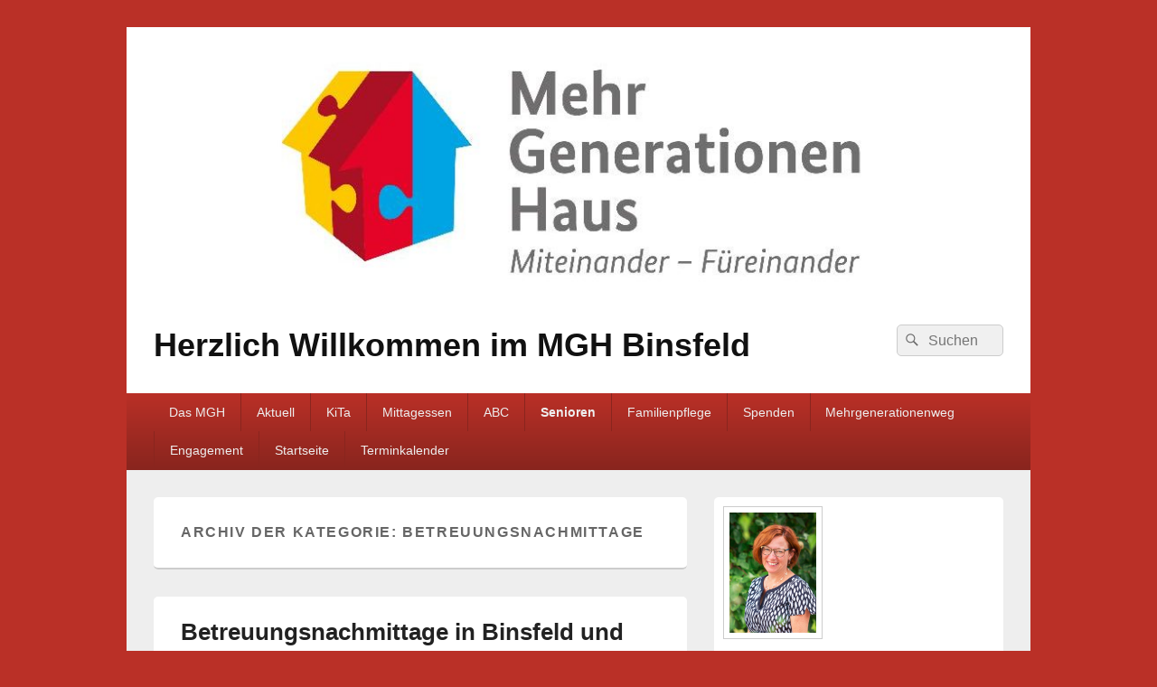

--- FILE ---
content_type: text/html; charset=UTF-8
request_url: http://www.mgh.binsfeld-ufr.de/category/senioren/betreuungsnachmittage/
body_size: 15673
content:
<!DOCTYPE html>
<!--[if IE 6]>
<html id="ie6" lang="de">
<![endif]-->
<!--[if IE 7]>
<html id="ie7" lang="de">
<![endif]-->
<!--[if IE 8]>
<html id="ie8" lang="de">
<![endif]-->
<!--[if !(IE 6) | !(IE 7) | !(IE 8)  ]><!-->
<html lang="de">
<!--<![endif]-->
<head>
<meta charset="UTF-8" />
<meta name="viewport" content="width=device-width, initial-scale=1">
<link rel="profile" href="http://gmpg.org/xfn/11" />
<link rel="pingback" href="http://www.mgh.binsfeld-ufr.de/xmlrpc.php" />
<title>Betreuungsnachmittage &#8211; Herzlich Willkommen im MGH Binsfeld</title>
<meta name='robots' content='max-image-preview:large' />
	<style>img:is([sizes="auto" i], [sizes^="auto," i]) { contain-intrinsic-size: 3000px 1500px }</style>
	<link rel='dns-prefetch' href='//www.mgh.binsfeld-ufr.de' />
<link rel="alternate" type="application/rss+xml" title="Herzlich Willkommen im MGH Binsfeld &raquo; Feed" href="http://www.mgh.binsfeld-ufr.de/feed/" />
<link rel="alternate" type="application/rss+xml" title="Herzlich Willkommen im MGH Binsfeld &raquo; Kommentar-Feed" href="http://www.mgh.binsfeld-ufr.de/comments/feed/" />
<link rel="alternate" type="application/rss+xml" title="Herzlich Willkommen im MGH Binsfeld &raquo; Betreuungsnachmittage Kategorie-Feed" href="http://www.mgh.binsfeld-ufr.de/category/senioren/betreuungsnachmittage/feed/" />
<script type="text/javascript">
/* <![CDATA[ */
window._wpemojiSettings = {"baseUrl":"https:\/\/s.w.org\/images\/core\/emoji\/16.0.1\/72x72\/","ext":".png","svgUrl":"https:\/\/s.w.org\/images\/core\/emoji\/16.0.1\/svg\/","svgExt":".svg","source":{"concatemoji":"http:\/\/www.mgh.binsfeld-ufr.de\/wp-includes\/js\/wp-emoji-release.min.js?ver=6.8.3"}};
/*! This file is auto-generated */
!function(s,n){var o,i,e;function c(e){try{var t={supportTests:e,timestamp:(new Date).valueOf()};sessionStorage.setItem(o,JSON.stringify(t))}catch(e){}}function p(e,t,n){e.clearRect(0,0,e.canvas.width,e.canvas.height),e.fillText(t,0,0);var t=new Uint32Array(e.getImageData(0,0,e.canvas.width,e.canvas.height).data),a=(e.clearRect(0,0,e.canvas.width,e.canvas.height),e.fillText(n,0,0),new Uint32Array(e.getImageData(0,0,e.canvas.width,e.canvas.height).data));return t.every(function(e,t){return e===a[t]})}function u(e,t){e.clearRect(0,0,e.canvas.width,e.canvas.height),e.fillText(t,0,0);for(var n=e.getImageData(16,16,1,1),a=0;a<n.data.length;a++)if(0!==n.data[a])return!1;return!0}function f(e,t,n,a){switch(t){case"flag":return n(e,"\ud83c\udff3\ufe0f\u200d\u26a7\ufe0f","\ud83c\udff3\ufe0f\u200b\u26a7\ufe0f")?!1:!n(e,"\ud83c\udde8\ud83c\uddf6","\ud83c\udde8\u200b\ud83c\uddf6")&&!n(e,"\ud83c\udff4\udb40\udc67\udb40\udc62\udb40\udc65\udb40\udc6e\udb40\udc67\udb40\udc7f","\ud83c\udff4\u200b\udb40\udc67\u200b\udb40\udc62\u200b\udb40\udc65\u200b\udb40\udc6e\u200b\udb40\udc67\u200b\udb40\udc7f");case"emoji":return!a(e,"\ud83e\udedf")}return!1}function g(e,t,n,a){var r="undefined"!=typeof WorkerGlobalScope&&self instanceof WorkerGlobalScope?new OffscreenCanvas(300,150):s.createElement("canvas"),o=r.getContext("2d",{willReadFrequently:!0}),i=(o.textBaseline="top",o.font="600 32px Arial",{});return e.forEach(function(e){i[e]=t(o,e,n,a)}),i}function t(e){var t=s.createElement("script");t.src=e,t.defer=!0,s.head.appendChild(t)}"undefined"!=typeof Promise&&(o="wpEmojiSettingsSupports",i=["flag","emoji"],n.supports={everything:!0,everythingExceptFlag:!0},e=new Promise(function(e){s.addEventListener("DOMContentLoaded",e,{once:!0})}),new Promise(function(t){var n=function(){try{var e=JSON.parse(sessionStorage.getItem(o));if("object"==typeof e&&"number"==typeof e.timestamp&&(new Date).valueOf()<e.timestamp+604800&&"object"==typeof e.supportTests)return e.supportTests}catch(e){}return null}();if(!n){if("undefined"!=typeof Worker&&"undefined"!=typeof OffscreenCanvas&&"undefined"!=typeof URL&&URL.createObjectURL&&"undefined"!=typeof Blob)try{var e="postMessage("+g.toString()+"("+[JSON.stringify(i),f.toString(),p.toString(),u.toString()].join(",")+"));",a=new Blob([e],{type:"text/javascript"}),r=new Worker(URL.createObjectURL(a),{name:"wpTestEmojiSupports"});return void(r.onmessage=function(e){c(n=e.data),r.terminate(),t(n)})}catch(e){}c(n=g(i,f,p,u))}t(n)}).then(function(e){for(var t in e)n.supports[t]=e[t],n.supports.everything=n.supports.everything&&n.supports[t],"flag"!==t&&(n.supports.everythingExceptFlag=n.supports.everythingExceptFlag&&n.supports[t]);n.supports.everythingExceptFlag=n.supports.everythingExceptFlag&&!n.supports.flag,n.DOMReady=!1,n.readyCallback=function(){n.DOMReady=!0}}).then(function(){return e}).then(function(){var e;n.supports.everything||(n.readyCallback(),(e=n.source||{}).concatemoji?t(e.concatemoji):e.wpemoji&&e.twemoji&&(t(e.twemoji),t(e.wpemoji)))}))}((window,document),window._wpemojiSettings);
/* ]]> */
</script>
<style id='wp-emoji-styles-inline-css' type='text/css'>

	img.wp-smiley, img.emoji {
		display: inline !important;
		border: none !important;
		box-shadow: none !important;
		height: 1em !important;
		width: 1em !important;
		margin: 0 0.07em !important;
		vertical-align: -0.1em !important;
		background: none !important;
		padding: 0 !important;
	}
</style>
<link rel='stylesheet' id='wp-block-library-css' href='http://www.mgh.binsfeld-ufr.de/wp-includes/css/dist/block-library/style.min.css?ver=6.8.3' type='text/css' media='all' />
<style id='wp-block-library-theme-inline-css' type='text/css'>
.wp-block-audio :where(figcaption){color:#555;font-size:13px;text-align:center}.is-dark-theme .wp-block-audio :where(figcaption){color:#ffffffa6}.wp-block-audio{margin:0 0 1em}.wp-block-code{border:1px solid #ccc;border-radius:4px;font-family:Menlo,Consolas,monaco,monospace;padding:.8em 1em}.wp-block-embed :where(figcaption){color:#555;font-size:13px;text-align:center}.is-dark-theme .wp-block-embed :where(figcaption){color:#ffffffa6}.wp-block-embed{margin:0 0 1em}.blocks-gallery-caption{color:#555;font-size:13px;text-align:center}.is-dark-theme .blocks-gallery-caption{color:#ffffffa6}:root :where(.wp-block-image figcaption){color:#555;font-size:13px;text-align:center}.is-dark-theme :root :where(.wp-block-image figcaption){color:#ffffffa6}.wp-block-image{margin:0 0 1em}.wp-block-pullquote{border-bottom:4px solid;border-top:4px solid;color:currentColor;margin-bottom:1.75em}.wp-block-pullquote cite,.wp-block-pullquote footer,.wp-block-pullquote__citation{color:currentColor;font-size:.8125em;font-style:normal;text-transform:uppercase}.wp-block-quote{border-left:.25em solid;margin:0 0 1.75em;padding-left:1em}.wp-block-quote cite,.wp-block-quote footer{color:currentColor;font-size:.8125em;font-style:normal;position:relative}.wp-block-quote:where(.has-text-align-right){border-left:none;border-right:.25em solid;padding-left:0;padding-right:1em}.wp-block-quote:where(.has-text-align-center){border:none;padding-left:0}.wp-block-quote.is-large,.wp-block-quote.is-style-large,.wp-block-quote:where(.is-style-plain){border:none}.wp-block-search .wp-block-search__label{font-weight:700}.wp-block-search__button{border:1px solid #ccc;padding:.375em .625em}:where(.wp-block-group.has-background){padding:1.25em 2.375em}.wp-block-separator.has-css-opacity{opacity:.4}.wp-block-separator{border:none;border-bottom:2px solid;margin-left:auto;margin-right:auto}.wp-block-separator.has-alpha-channel-opacity{opacity:1}.wp-block-separator:not(.is-style-wide):not(.is-style-dots){width:100px}.wp-block-separator.has-background:not(.is-style-dots){border-bottom:none;height:1px}.wp-block-separator.has-background:not(.is-style-wide):not(.is-style-dots){height:2px}.wp-block-table{margin:0 0 1em}.wp-block-table td,.wp-block-table th{word-break:normal}.wp-block-table :where(figcaption){color:#555;font-size:13px;text-align:center}.is-dark-theme .wp-block-table :where(figcaption){color:#ffffffa6}.wp-block-video :where(figcaption){color:#555;font-size:13px;text-align:center}.is-dark-theme .wp-block-video :where(figcaption){color:#ffffffa6}.wp-block-video{margin:0 0 1em}:root :where(.wp-block-template-part.has-background){margin-bottom:0;margin-top:0;padding:1.25em 2.375em}
</style>
<style id='classic-theme-styles-inline-css' type='text/css'>
/*! This file is auto-generated */
.wp-block-button__link{color:#fff;background-color:#32373c;border-radius:9999px;box-shadow:none;text-decoration:none;padding:calc(.667em + 2px) calc(1.333em + 2px);font-size:1.125em}.wp-block-file__button{background:#32373c;color:#fff;text-decoration:none}
</style>
<style id='global-styles-inline-css' type='text/css'>
:root{--wp--preset--aspect-ratio--square: 1;--wp--preset--aspect-ratio--4-3: 4/3;--wp--preset--aspect-ratio--3-4: 3/4;--wp--preset--aspect-ratio--3-2: 3/2;--wp--preset--aspect-ratio--2-3: 2/3;--wp--preset--aspect-ratio--16-9: 16/9;--wp--preset--aspect-ratio--9-16: 9/16;--wp--preset--color--black: #000000;--wp--preset--color--cyan-bluish-gray: #abb8c3;--wp--preset--color--white: #ffffff;--wp--preset--color--pale-pink: #f78da7;--wp--preset--color--vivid-red: #cf2e2e;--wp--preset--color--luminous-vivid-orange: #ff6900;--wp--preset--color--luminous-vivid-amber: #fcb900;--wp--preset--color--light-green-cyan: #7bdcb5;--wp--preset--color--vivid-green-cyan: #00d084;--wp--preset--color--pale-cyan-blue: #8ed1fc;--wp--preset--color--vivid-cyan-blue: #0693e3;--wp--preset--color--vivid-purple: #9b51e0;--wp--preset--color--dark-gray: #373737;--wp--preset--color--medium-gray: #cccccc;--wp--preset--color--light-gray: #eeeeee;--wp--preset--color--blue: #1982d1;--wp--preset--gradient--vivid-cyan-blue-to-vivid-purple: linear-gradient(135deg,rgba(6,147,227,1) 0%,rgb(155,81,224) 100%);--wp--preset--gradient--light-green-cyan-to-vivid-green-cyan: linear-gradient(135deg,rgb(122,220,180) 0%,rgb(0,208,130) 100%);--wp--preset--gradient--luminous-vivid-amber-to-luminous-vivid-orange: linear-gradient(135deg,rgba(252,185,0,1) 0%,rgba(255,105,0,1) 100%);--wp--preset--gradient--luminous-vivid-orange-to-vivid-red: linear-gradient(135deg,rgba(255,105,0,1) 0%,rgb(207,46,46) 100%);--wp--preset--gradient--very-light-gray-to-cyan-bluish-gray: linear-gradient(135deg,rgb(238,238,238) 0%,rgb(169,184,195) 100%);--wp--preset--gradient--cool-to-warm-spectrum: linear-gradient(135deg,rgb(74,234,220) 0%,rgb(151,120,209) 20%,rgb(207,42,186) 40%,rgb(238,44,130) 60%,rgb(251,105,98) 80%,rgb(254,248,76) 100%);--wp--preset--gradient--blush-light-purple: linear-gradient(135deg,rgb(255,206,236) 0%,rgb(152,150,240) 100%);--wp--preset--gradient--blush-bordeaux: linear-gradient(135deg,rgb(254,205,165) 0%,rgb(254,45,45) 50%,rgb(107,0,62) 100%);--wp--preset--gradient--luminous-dusk: linear-gradient(135deg,rgb(255,203,112) 0%,rgb(199,81,192) 50%,rgb(65,88,208) 100%);--wp--preset--gradient--pale-ocean: linear-gradient(135deg,rgb(255,245,203) 0%,rgb(182,227,212) 50%,rgb(51,167,181) 100%);--wp--preset--gradient--electric-grass: linear-gradient(135deg,rgb(202,248,128) 0%,rgb(113,206,126) 100%);--wp--preset--gradient--midnight: linear-gradient(135deg,rgb(2,3,129) 0%,rgb(40,116,252) 100%);--wp--preset--font-size--small: 14px;--wp--preset--font-size--medium: 20px;--wp--preset--font-size--large: 24px;--wp--preset--font-size--x-large: 42px;--wp--preset--font-size--normal: 16px;--wp--preset--font-size--huge: 26px;--wp--preset--spacing--20: 0.44rem;--wp--preset--spacing--30: 0.67rem;--wp--preset--spacing--40: 1rem;--wp--preset--spacing--50: 1.5rem;--wp--preset--spacing--60: 2.25rem;--wp--preset--spacing--70: 3.38rem;--wp--preset--spacing--80: 5.06rem;--wp--preset--shadow--natural: 6px 6px 9px rgba(0, 0, 0, 0.2);--wp--preset--shadow--deep: 12px 12px 50px rgba(0, 0, 0, 0.4);--wp--preset--shadow--sharp: 6px 6px 0px rgba(0, 0, 0, 0.2);--wp--preset--shadow--outlined: 6px 6px 0px -3px rgba(255, 255, 255, 1), 6px 6px rgba(0, 0, 0, 1);--wp--preset--shadow--crisp: 6px 6px 0px rgba(0, 0, 0, 1);}:where(.is-layout-flex){gap: 0.5em;}:where(.is-layout-grid){gap: 0.5em;}body .is-layout-flex{display: flex;}.is-layout-flex{flex-wrap: wrap;align-items: center;}.is-layout-flex > :is(*, div){margin: 0;}body .is-layout-grid{display: grid;}.is-layout-grid > :is(*, div){margin: 0;}:where(.wp-block-columns.is-layout-flex){gap: 2em;}:where(.wp-block-columns.is-layout-grid){gap: 2em;}:where(.wp-block-post-template.is-layout-flex){gap: 1.25em;}:where(.wp-block-post-template.is-layout-grid){gap: 1.25em;}.has-black-color{color: var(--wp--preset--color--black) !important;}.has-cyan-bluish-gray-color{color: var(--wp--preset--color--cyan-bluish-gray) !important;}.has-white-color{color: var(--wp--preset--color--white) !important;}.has-pale-pink-color{color: var(--wp--preset--color--pale-pink) !important;}.has-vivid-red-color{color: var(--wp--preset--color--vivid-red) !important;}.has-luminous-vivid-orange-color{color: var(--wp--preset--color--luminous-vivid-orange) !important;}.has-luminous-vivid-amber-color{color: var(--wp--preset--color--luminous-vivid-amber) !important;}.has-light-green-cyan-color{color: var(--wp--preset--color--light-green-cyan) !important;}.has-vivid-green-cyan-color{color: var(--wp--preset--color--vivid-green-cyan) !important;}.has-pale-cyan-blue-color{color: var(--wp--preset--color--pale-cyan-blue) !important;}.has-vivid-cyan-blue-color{color: var(--wp--preset--color--vivid-cyan-blue) !important;}.has-vivid-purple-color{color: var(--wp--preset--color--vivid-purple) !important;}.has-black-background-color{background-color: var(--wp--preset--color--black) !important;}.has-cyan-bluish-gray-background-color{background-color: var(--wp--preset--color--cyan-bluish-gray) !important;}.has-white-background-color{background-color: var(--wp--preset--color--white) !important;}.has-pale-pink-background-color{background-color: var(--wp--preset--color--pale-pink) !important;}.has-vivid-red-background-color{background-color: var(--wp--preset--color--vivid-red) !important;}.has-luminous-vivid-orange-background-color{background-color: var(--wp--preset--color--luminous-vivid-orange) !important;}.has-luminous-vivid-amber-background-color{background-color: var(--wp--preset--color--luminous-vivid-amber) !important;}.has-light-green-cyan-background-color{background-color: var(--wp--preset--color--light-green-cyan) !important;}.has-vivid-green-cyan-background-color{background-color: var(--wp--preset--color--vivid-green-cyan) !important;}.has-pale-cyan-blue-background-color{background-color: var(--wp--preset--color--pale-cyan-blue) !important;}.has-vivid-cyan-blue-background-color{background-color: var(--wp--preset--color--vivid-cyan-blue) !important;}.has-vivid-purple-background-color{background-color: var(--wp--preset--color--vivid-purple) !important;}.has-black-border-color{border-color: var(--wp--preset--color--black) !important;}.has-cyan-bluish-gray-border-color{border-color: var(--wp--preset--color--cyan-bluish-gray) !important;}.has-white-border-color{border-color: var(--wp--preset--color--white) !important;}.has-pale-pink-border-color{border-color: var(--wp--preset--color--pale-pink) !important;}.has-vivid-red-border-color{border-color: var(--wp--preset--color--vivid-red) !important;}.has-luminous-vivid-orange-border-color{border-color: var(--wp--preset--color--luminous-vivid-orange) !important;}.has-luminous-vivid-amber-border-color{border-color: var(--wp--preset--color--luminous-vivid-amber) !important;}.has-light-green-cyan-border-color{border-color: var(--wp--preset--color--light-green-cyan) !important;}.has-vivid-green-cyan-border-color{border-color: var(--wp--preset--color--vivid-green-cyan) !important;}.has-pale-cyan-blue-border-color{border-color: var(--wp--preset--color--pale-cyan-blue) !important;}.has-vivid-cyan-blue-border-color{border-color: var(--wp--preset--color--vivid-cyan-blue) !important;}.has-vivid-purple-border-color{border-color: var(--wp--preset--color--vivid-purple) !important;}.has-vivid-cyan-blue-to-vivid-purple-gradient-background{background: var(--wp--preset--gradient--vivid-cyan-blue-to-vivid-purple) !important;}.has-light-green-cyan-to-vivid-green-cyan-gradient-background{background: var(--wp--preset--gradient--light-green-cyan-to-vivid-green-cyan) !important;}.has-luminous-vivid-amber-to-luminous-vivid-orange-gradient-background{background: var(--wp--preset--gradient--luminous-vivid-amber-to-luminous-vivid-orange) !important;}.has-luminous-vivid-orange-to-vivid-red-gradient-background{background: var(--wp--preset--gradient--luminous-vivid-orange-to-vivid-red) !important;}.has-very-light-gray-to-cyan-bluish-gray-gradient-background{background: var(--wp--preset--gradient--very-light-gray-to-cyan-bluish-gray) !important;}.has-cool-to-warm-spectrum-gradient-background{background: var(--wp--preset--gradient--cool-to-warm-spectrum) !important;}.has-blush-light-purple-gradient-background{background: var(--wp--preset--gradient--blush-light-purple) !important;}.has-blush-bordeaux-gradient-background{background: var(--wp--preset--gradient--blush-bordeaux) !important;}.has-luminous-dusk-gradient-background{background: var(--wp--preset--gradient--luminous-dusk) !important;}.has-pale-ocean-gradient-background{background: var(--wp--preset--gradient--pale-ocean) !important;}.has-electric-grass-gradient-background{background: var(--wp--preset--gradient--electric-grass) !important;}.has-midnight-gradient-background{background: var(--wp--preset--gradient--midnight) !important;}.has-small-font-size{font-size: var(--wp--preset--font-size--small) !important;}.has-medium-font-size{font-size: var(--wp--preset--font-size--medium) !important;}.has-large-font-size{font-size: var(--wp--preset--font-size--large) !important;}.has-x-large-font-size{font-size: var(--wp--preset--font-size--x-large) !important;}
:where(.wp-block-post-template.is-layout-flex){gap: 1.25em;}:where(.wp-block-post-template.is-layout-grid){gap: 1.25em;}
:where(.wp-block-columns.is-layout-flex){gap: 2em;}:where(.wp-block-columns.is-layout-grid){gap: 2em;}
:root :where(.wp-block-pullquote){font-size: 1.5em;line-height: 1.6;}
</style>
<link rel='stylesheet' id='genericons-css' href='http://www.mgh.binsfeld-ufr.de/wp-content/themes/catch-box/genericons/genericons.css?ver=3.4.1' type='text/css' media='all' />
<link rel='stylesheet' id='catchbox-style-css' href='http://www.mgh.binsfeld-ufr.de/wp-content/themes/catch-box/style.css?ver=20241025-01330' type='text/css' media='all' />
<link rel='stylesheet' id='catchbox-block-style-css' href='http://www.mgh.binsfeld-ufr.de/wp-content/themes/catch-box/css/blocks.css?ver=1.0' type='text/css' media='all' />
<link rel='stylesheet' id='red-css' href='http://www.mgh.binsfeld-ufr.de/wp-content/themes/catch-box/colors/red.css' type='text/css' media='all' />
<script type="text/javascript" src="http://www.mgh.binsfeld-ufr.de/wp-includes/js/jquery/jquery.min.js?ver=3.7.1" id="jquery-core-js"></script>
<script type="text/javascript" src="http://www.mgh.binsfeld-ufr.de/wp-includes/js/jquery/jquery-migrate.min.js?ver=3.4.1" id="jquery-migrate-js"></script>
<script type="text/javascript" id="black-studio-touch-dropdown-menu-js-extra">
/* <![CDATA[ */
var black_studio_touch_dropdown_menu_params = {"selector":"li:has(ul) > a","selector_leaf":"li li li:not(:has(ul)) > a","force_ios5":""};
/* ]]> */
</script>
<script type="text/javascript" src="http://www.mgh.binsfeld-ufr.de/wp-content/plugins/black-studio-touch-dropdown-menu/js/black-studio-touch-dropdown-menu.min.js?ver=1.0.2" id="black-studio-touch-dropdown-menu-js"></script>
<script type="text/javascript" id="catchbox-menu-js-extra">
/* <![CDATA[ */
var screenReaderText = {"expand":"Untermen\u00fc anzeigen","collapse":"Untermen\u00fc verbergen"};
/* ]]> */
</script>
<script type="text/javascript" src="http://www.mgh.binsfeld-ufr.de/wp-content/themes/catch-box/js/menu.min.js?ver=2.1.1.1" id="catchbox-menu-js"></script>
<script type="text/javascript" src="http://www.mgh.binsfeld-ufr.de/wp-content/themes/catch-box/js/html5.min.js?ver=3.7.3" id="catchbox-html5-js"></script>
<script type="text/javascript" src="http://www.mgh.binsfeld-ufr.de/wp-content/plugins/interaktive_karte_1668699139_33939/interaktive_karte/karte.js?ver=6.8.3" id="iakjs-js"></script>
<link rel="https://api.w.org/" href="http://www.mgh.binsfeld-ufr.de/wp-json/" /><link rel="alternate" title="JSON" type="application/json" href="http://www.mgh.binsfeld-ufr.de/wp-json/wp/v2/categories/134" /><link rel="EditURI" type="application/rsd+xml" title="RSD" href="http://www.mgh.binsfeld-ufr.de/xmlrpc.php?rsd" />
<meta name="generator" content="WordPress 6.8.3" />
<script src="https://cloud.ccm19.de/app.js?apiKey=235fbd1932d78a069f0c5e6da95567ef641240f0cd892f92&domain=6722047d94c5cb1b6b05a262" referrerpolicy="origin"></script><script type="text/javascript">//<![CDATA[
  function external_links_in_new_windows_loop() {
    if (!document.links) {
      document.links = document.getElementsByTagName('a');
    }
    var change_link = false;
    var force = '';
    var ignore = '';

    for (var t=0; t<document.links.length; t++) {
      var all_links = document.links[t];
      change_link = false;
      
      if(document.links[t].hasAttribute('onClick') == false) {
        // forced if the address starts with http (or also https), but does not link to the current domain
        if(all_links.href.search(/^http/) != -1 && all_links.href.search('www.mgh.binsfeld-ufr.de') == -1 && all_links.href.search(/^#/) == -1) {
          // console.log('Changed ' + all_links.href);
          change_link = true;
        }
          
        if(force != '' && all_links.href.search(force) != -1) {
          // forced
          // console.log('force ' + all_links.href);
          change_link = true;
        }
        
        if(ignore != '' && all_links.href.search(ignore) != -1) {
          // console.log('ignore ' + all_links.href);
          // ignored
          change_link = false;
        }

        if(change_link == true) {
          // console.log('Changed ' + all_links.href);
          document.links[t].setAttribute('onClick', 'javascript:window.open(\'' + all_links.href.replace(/'/g, '') + '\', \'_blank\', \'noopener\'); return false;');
          document.links[t].removeAttribute('target');
        }
      }
    }
  }
  
  // Load
  function external_links_in_new_windows_load(func)
  {  
    var oldonload = window.onload;
    if (typeof window.onload != 'function'){
      window.onload = func;
    } else {
      window.onload = function(){
        oldonload();
        func();
      }
    }
  }

  external_links_in_new_windows_load(external_links_in_new_windows_loop);
  //]]></script>

<meta name="generator" content="Elementor 3.33.0; features: additional_custom_breakpoints; settings: css_print_method-external, google_font-enabled, font_display-auto">
			<style>
				.e-con.e-parent:nth-of-type(n+4):not(.e-lazyloaded):not(.e-no-lazyload),
				.e-con.e-parent:nth-of-type(n+4):not(.e-lazyloaded):not(.e-no-lazyload) * {
					background-image: none !important;
				}
				@media screen and (max-height: 1024px) {
					.e-con.e-parent:nth-of-type(n+3):not(.e-lazyloaded):not(.e-no-lazyload),
					.e-con.e-parent:nth-of-type(n+3):not(.e-lazyloaded):not(.e-no-lazyload) * {
						background-image: none !important;
					}
				}
				@media screen and (max-height: 640px) {
					.e-con.e-parent:nth-of-type(n+2):not(.e-lazyloaded):not(.e-no-lazyload),
					.e-con.e-parent:nth-of-type(n+2):not(.e-lazyloaded):not(.e-no-lazyload) * {
						background-image: none !important;
					}
				}
			</style>
					<style type="text/css" id="wp-custom-css">
			.entry-meta {
  display:none !important;
}		</style>
		</head>

<body class="archive category category-betreuungsnachmittage category-134 wp-embed-responsive wp-theme-catch-box right-sidebar one-menu header-image-top elementor-default elementor-kit-6862">



<div id="page" class="hfeed site">

	<a href="#main" class="skip-link screen-reader-text">Zum Inhalt springen</a>
	<header id="branding" role="banner">

    	    	<div id="site-header-image">
        	<a href="http://www.mgh.binsfeld-ufr.de/" title="Herzlich Willkommen im MGH Binsfeld" rel="home">
                <img fetchpriority="high" src="http://www.mgh.binsfeld-ufr.de/wp-content/uploads/2021/06/cropped-MGH_Logo_2020_RGB_schutzzone.jpg" width="1024" height="306" alt="Herzlich Willkommen im MGH Binsfeld" />
            </a><!-- #site-logo -->
      	</div><!-- #site-header-image -->

	
    	<div id="header-content" class="clearfix">

			<div class="logo-wrap clearfix">	<div id="hgroup" class="site-details">
					<p id="site-title"><a href="http://www.mgh.binsfeld-ufr.de/" rel="home">Herzlich Willkommen im MGH Binsfeld</a></p>
			
   	</div><!-- #hgroup -->
</div><!-- .logo-wrap -->	<form role="search" method="get" class="searchform" action="http://www.mgh.binsfeld-ufr.de/">
		<label>
			<span class="screen-reader-text">Suche nach:</span>
			<input type="search" class="search-field" placeholder="Suchen" value="" name="s" title="Suche nach:" />
		</label>
		<button type="submit" class="search-submit"><span class="screen-reader-text">Suchen</span></button>
	</form>

		</div><!-- #header-content -->

    	    <div class="menu-access-wrap mobile-header-menu clearfix">
        <div id="mobile-header-left-menu" class="mobile-menu-anchor primary-menu">
            <a href="#mobile-header-left-nav" id="menu-toggle-primary" class="genericon genericon-menu">
                <span class="mobile-menu-text">Menü</span>
            </a>
        </div><!-- #mobile-header-left-menu -->
            
        
        <div id="site-header-menu-primary" class="site-header-menu">
            <nav id="access" class="main-navigation menu-focus" role="navigation" aria-label="Primäres Menü">
            
                <h3 class="screen-reader-text">Primäres Menü</h3>
                <div class="menu-header-container"><ul class="menu"><li id="menu-item-6061" class="menu-item menu-item-type-post_type menu-item-object-page menu-item-has-children menu-item-6061"><a href="http://www.mgh.binsfeld-ufr.de/das-mgh/">Das MGH</a>
<ul class="sub-menu">
	<li id="menu-item-6062" class="menu-item menu-item-type-taxonomy menu-item-object-category menu-item-6062"><a href="http://www.mgh.binsfeld-ufr.de/category/unsere-werte/">Unsere Werte</a></li>
	<li id="menu-item-6063" class="menu-item menu-item-type-post_type menu-item-object-page menu-item-6063"><a href="http://www.mgh.binsfeld-ufr.de/tragerverein/">Trägerverein</a></li>
	<li id="menu-item-6064" class="menu-item menu-item-type-custom menu-item-object-custom menu-item-6064"><a target="_blank" href="http://www.mgh.binsfeld-ufr.de/wp-content/uploads/2013/09/SEPA_Lastschrift-Mitgliedschaft-Johannesverein-1.pdf">Mitgliedsantrag</a></li>
	<li id="menu-item-6065" class="menu-item menu-item-type-post_type menu-item-object-page menu-item-6065"><a href="http://www.mgh.binsfeld-ufr.de/?page_id=741">Satzung</a></li>
	<li id="menu-item-6066" class="menu-item menu-item-type-custom menu-item-object-custom menu-item-6066"><a target="_blank" href="http://www.mgh.binsfeld-ufr.de/wp-content/uploads/2013/05/Vereinschronik-des-Johannisverein-Binsfeld.pdf">Chronik</a></li>
	<li id="menu-item-6067" class="menu-item menu-item-type-post_type menu-item-object-page menu-item-6067"><a href="http://www.mgh.binsfeld-ufr.de/netzwerk/">Netzwerk und Team</a></li>
	<li id="menu-item-6068" class="menu-item menu-item-type-post_type menu-item-object-page menu-item-6068"><a href="http://www.mgh.binsfeld-ufr.de/foerdermittelgeber/">Fördermittelgeber</a></li>
	<li id="menu-item-6069" class="menu-item menu-item-type-taxonomy menu-item-object-category menu-item-6069"><a href="http://www.mgh.binsfeld-ufr.de/category/mitarbeiter/">Ehrenamtliche Mitarbeiter</a></li>
	<li id="menu-item-6070" class="menu-item menu-item-type-post_type menu-item-object-page menu-item-6070"><a href="http://www.mgh.binsfeld-ufr.de/der-erfolg/">Der Erfolg</a></li>
	<li id="menu-item-6072" class="menu-item menu-item-type-post_type menu-item-object-page menu-item-6072"><a href="http://www.mgh.binsfeld-ufr.de/ihre-meinung/">Ihre Meinung</a></li>
	<li id="menu-item-6100" class="menu-item menu-item-type-taxonomy menu-item-object-category menu-item-6100"><a target="_blank" href="http://www.mgh.binsfeld-ufr.de/category/anfahrtsskizze/">Anfahrt</a></li>
</ul>
</li>
<li id="menu-item-6073" class="menu-item menu-item-type-taxonomy menu-item-object-category menu-item-has-children menu-item-6073"><a href="http://www.mgh.binsfeld-ufr.de/category/startseite/events/">Aktuell</a>
<ul class="sub-menu">
	<li id="menu-item-6323" class="menu-item menu-item-type-taxonomy menu-item-object-category menu-item-6323"><a href="http://www.mgh.binsfeld-ufr.de/category/hauspost/">Hauspost</a></li>
	<li id="menu-item-6324" class="menu-item menu-item-type-taxonomy menu-item-object-category menu-item-6324"><a href="http://www.mgh.binsfeld-ufr.de/category/mgh-aktuell-archiv-2/">Hauspost Archiv</a></li>
</ul>
</li>
<li id="menu-item-6074" class="menu-item menu-item-type-post_type menu-item-object-page menu-item-has-children menu-item-6074"><a href="http://www.mgh.binsfeld-ufr.de/kita/">KiTa</a>
<ul class="sub-menu">
	<li id="menu-item-6075" class="menu-item menu-item-type-post_type menu-item-object-page menu-item-6075"><a href="http://www.mgh.binsfeld-ufr.de/kita/das-kita-team/">Das KiTa Team</a></li>
	<li id="menu-item-6076" class="menu-item menu-item-type-taxonomy menu-item-object-category menu-item-6076"><a href="http://www.mgh.binsfeld-ufr.de/category/kita-aktuell/">KiTa aktuell</a></li>
	<li id="menu-item-6077" class="menu-item menu-item-type-post_type menu-item-object-page menu-item-has-children menu-item-6077"><a href="http://www.mgh.binsfeld-ufr.de/kita/das-sind-wir/">Das sind wir</a>
	<ul class="sub-menu">
		<li id="menu-item-6078" class="menu-item menu-item-type-post_type menu-item-object-page menu-item-6078"><a href="http://www.mgh.binsfeld-ufr.de/kita/das-sind-wir/kleinkinder/">Kleinkinder</a></li>
		<li id="menu-item-6079" class="menu-item menu-item-type-post_type menu-item-object-page menu-item-6079"><a href="http://www.mgh.binsfeld-ufr.de/kita/das-sind-wir/kindergartenkinder/">Kindergartenkinder</a></li>
		<li id="menu-item-6080" class="menu-item menu-item-type-post_type menu-item-object-page menu-item-6080"><a href="http://www.mgh.binsfeld-ufr.de/kita/das-sind-wir/schulkinder/">Schulkinder</a></li>
	</ul>
</li>
	<li id="menu-item-6081" class="menu-item menu-item-type-post_type menu-item-object-page menu-item-6081"><a href="http://www.mgh.binsfeld-ufr.de/kita/schwerpunkte-unserer-arbeit/">Schwerpunkte unserer Arbeit</a></li>
	<li id="menu-item-6082" class="menu-item menu-item-type-post_type menu-item-object-page menu-item-6082"><a href="http://www.mgh.binsfeld-ufr.de/kita/schwerpunkte-unserer-arbeit/gesunde-ernaehrung/">Gesunde Ernährung</a></li>
	<li id="menu-item-6083" class="menu-item menu-item-type-post_type menu-item-object-page menu-item-6083"><a href="http://www.mgh.binsfeld-ufr.de/kita/schwerpunkte-unserer-arbeit/waldgruppe/">Waldgruppe</a></li>
	<li id="menu-item-6084" class="menu-item menu-item-type-post_type menu-item-object-page menu-item-6084"><a href="http://www.mgh.binsfeld-ufr.de/kita/schwerpunkte-unserer-arbeit/musikalische-forderung/">Musikalische Förderung</a></li>
	<li id="menu-item-6085" class="menu-item menu-item-type-post_type menu-item-object-page menu-item-6085"><a href="http://www.mgh.binsfeld-ufr.de/kita/unsere-konzeption/">Unsere Konzeption</a></li>
	<li id="menu-item-6086" class="menu-item menu-item-type-post_type menu-item-object-page menu-item-6086"><a href="http://www.mgh.binsfeld-ufr.de/kita/kita-geschichte/">Die Geschichte</a></li>
</ul>
</li>
<li id="menu-item-6087" class="menu-item menu-item-type-post_type menu-item-object-page menu-item-has-children menu-item-6087"><a href="http://www.mgh.binsfeld-ufr.de/tageskueche/">Mittagessen</a>
<ul class="sub-menu">
	<li id="menu-item-6088" class="menu-item menu-item-type-taxonomy menu-item-object-category menu-item-6088"><a href="http://www.mgh.binsfeld-ufr.de/category/mgh-speiseplan/">MGH &#8211; Speiseplan</a></li>
	<li id="menu-item-6089" class="menu-item menu-item-type-post_type menu-item-object-page menu-item-6089"><a href="http://www.mgh.binsfeld-ufr.de/tageskueche/das-kuechenteam/">Das Küchenteam</a></li>
	<li id="menu-item-6090" class="menu-item menu-item-type-post_type menu-item-object-page menu-item-6090"><a href="http://www.mgh.binsfeld-ufr.de/tageskueche/unsere-partner/">Unsere Partner</a></li>
	<li id="menu-item-6091" class="menu-item menu-item-type-taxonomy menu-item-object-category menu-item-6091"><a href="http://www.mgh.binsfeld-ufr.de/category/bildergalerie-kueche/">Bildergalerie</a></li>
</ul>
</li>
<li id="menu-item-6471" class="menu-item menu-item-type-taxonomy menu-item-object-category menu-item-6471"><a href="http://www.mgh.binsfeld-ufr.de/category/abc/">ABC</a></li>
<li id="menu-item-6092" class="menu-item menu-item-type-taxonomy menu-item-object-category current-menu-ancestor current-menu-parent menu-item-has-children menu-item-6092"><a href="http://www.mgh.binsfeld-ufr.de/category/alltagsbegleiter/">Senioren</a>
<ul class="sub-menu">
	<li id="menu-item-6093" class="menu-item menu-item-type-taxonomy menu-item-object-category menu-item-6093"><a href="http://www.mgh.binsfeld-ufr.de/category/senioren/angebote/">Angebote</a></li>
	<li id="menu-item-6094" class="menu-item menu-item-type-taxonomy menu-item-object-category menu-item-6094"><a href="http://www.mgh.binsfeld-ufr.de/category/senioren/hilfe-im-haushalt-senioren/">Hilfe im Haushalt</a></li>
	<li id="menu-item-6095" class="menu-item menu-item-type-taxonomy menu-item-object-category current-menu-item menu-item-6095"><a href="http://www.mgh.binsfeld-ufr.de/category/senioren/betreuungsnachmittage/" aria-current="page">Betreuungsnachmittage</a></li>
</ul>
</li>
<li id="menu-item-6096" class="menu-item menu-item-type-post_type menu-item-object-page menu-item-6096"><a href="http://www.mgh.binsfeld-ufr.de/familienpflege/">Familienpflege</a></li>
<li id="menu-item-6099" class="menu-item menu-item-type-post_type menu-item-object-page menu-item-6099"><a href="http://www.mgh.binsfeld-ufr.de/spenden-2/">Spenden</a></li>
<li id="menu-item-7939" class="menu-item menu-item-type-custom menu-item-object-custom menu-item-7939"><a href="https://mehrgenerationenweg.binsfeld-ufr.de/">Mehrgenerationenweg</a></li>
<li id="menu-item-6269" class="menu-item menu-item-type-taxonomy menu-item-object-category menu-item-has-children menu-item-6269"><a href="http://www.mgh.binsfeld-ufr.de/category/engagement/">Engagement</a>
<ul class="sub-menu">
	<li id="menu-item-6271" class="menu-item menu-item-type-taxonomy menu-item-object-category menu-item-6271"><a href="http://www.mgh.binsfeld-ufr.de/category/bundesfreiwilligendienst/">Bundesfreiwilligendienst</a></li>
	<li id="menu-item-6270" class="menu-item menu-item-type-taxonomy menu-item-object-category menu-item-6270"><a href="http://www.mgh.binsfeld-ufr.de/category/ehrenamtliches-arbeiten/">Ehrenamtliches Arbeiten</a></li>
</ul>
</li>
<li id="menu-item-8779" class="menu-item menu-item-type-taxonomy menu-item-object-category menu-item-8779"><a href="http://www.mgh.binsfeld-ufr.de/category/startseite/">Startseite</a></li>
<li id="menu-item-8820" class="menu-item menu-item-type-post_type menu-item-object-page menu-item-8820"><a href="http://www.mgh.binsfeld-ufr.de/kalender/">Terminkalender</a></li>
</ul></div>            </nav><!-- #access -->
        </div><!-- .site-header-menu -->

            </div><!-- .menu-access-wrap -->
    
	</header><!-- #branding -->

	
	
	<div id="main" class="clearfix">

		
		<div id="primary" class="content-area">

			
			<div id="content" role="main">
				
			
				<header class="page-header">
					<h1 class="page-title">Archiv der Kategorie: <span>Betreuungsnachmittage</span></h1>

									</header>

								
					
	<article id="post-5371" class="post-5371 post type-post status-publish format-standard hentry category-betreuungsnachmittage">
		<header class="entry-header">
							<h2 class="entry-title"><a href="http://www.mgh.binsfeld-ufr.de/betreuungsnachmittage-in-retzstadt-und-binsfeld/" title="Permanentlink zu Betreuungsnachmittage in Binsfeld und Retzstadt" rel="bookmark">Betreuungsnachmittage in Binsfeld und Retzstadt</a></h2>
			
			                <div class="entry-meta">
                    <span class="sep">Veröffentlicht am </span><a href="http://www.mgh.binsfeld-ufr.de/betreuungsnachmittage-in-retzstadt-und-binsfeld/" title="13:32" rel="bookmark"><time class="entry-date updated" datetime="2017-11-16T13:32:50+01:00" pubdate>16. November 2017</time></a><span class="by-author"> <span class="sep"> von </span> <span class="author vcard"><a class="url fn n" href="http://www.mgh.binsfeld-ufr.de/author/mgh-team/" title="Alle Beiträge von Stefanie Heßdörfer anzeigen" rel="author">Stefanie Heßdörfer</a></span></span>                                    </div><!-- .entry-meta -->
					</header><!-- .entry-header -->

		             <div class="entry-summary">
                                <p>Liebe Interessierte, unsere Termine der Betreuungsoase in Binsfeld im Jahr 2024 sind: Regel: jeden 3. Freitag im Monat Uhrzeit: 10.30 Uhr &#8211; 12.00 Uhr Mehrgenerationenhaus Binsfeld- Offener Treff &#8211; barrierefrei Ansprechpartner Mehrgenerationenhaus Binsfeld: Leitung MGH Binsfeld: Stefanie Heßdörfer 09360/993454 / <a class="more-link" href="http://www.mgh.binsfeld-ufr.de/betreuungsnachmittage-in-retzstadt-und-binsfeld/"><span class="screen-reader-text">  Betreuungsnachmittage in Binsfeld und Retzstadt</span> weiterlesen<span class="meta-nav">&rarr;</span></a></p>
            </div><!-- .entry-summary -->
		
		<footer class="entry-meta">
												<span class="cat-links">
				<span class="entry-utility-prep entry-utility-prep-cat-links">Veröffentlicht unter</span> <a href="http://www.mgh.binsfeld-ufr.de/category/senioren/betreuungsnachmittage/" rel="category tag">Betreuungsnachmittage</a>			</span>
									
			
					</footer><!-- #entry-meta -->
	</article><!-- #post-5371 -->
				
					
	<article id="post-5169" class="post-5169 post type-post status-publish format-standard hentry category-hilfe-im-haushalt-senioren category-betreuungsnachmittage">
		<header class="entry-header">
							<h2 class="entry-title"><a href="http://www.mgh.binsfeld-ufr.de/hier-erhalten-sie-weitere-informationen-wann-sie-diese-leistungen-ueber-die-pflegekasse-in-anspruch-nehmen-koennen/" title="Permanentlink zu Hier erhalten sie weitere Informationen, wann sie diese Leistungen über die Pflegekasse in Anspruch nehmen können:" rel="bookmark">Hier erhalten sie weitere Informationen, wann sie diese Leistungen über die Pflegekasse in Anspruch nehmen können:</a></h2>
			
			                <div class="entry-meta">
                    <span class="sep">Veröffentlicht am </span><a href="http://www.mgh.binsfeld-ufr.de/hier-erhalten-sie-weitere-informationen-wann-sie-diese-leistungen-ueber-die-pflegekasse-in-anspruch-nehmen-koennen/" title="21:53" rel="bookmark"><time class="entry-date updated" datetime="2017-06-22T21:53:36+02:00" pubdate>22. Juni 2017</time></a><span class="by-author"> <span class="sep"> von </span> <span class="author vcard"><a class="url fn n" href="http://www.mgh.binsfeld-ufr.de/author/webmaster/" title="Alle Beiträge von Rainer Behr anzeigen" rel="author">Rainer Behr</a></span></span>                                    </div><!-- .entry-meta -->
					</header><!-- .entry-header -->

		             <div class="entry-summary">
                                <p>KV &#8211; Media Betreuungsleistungen GKV &#8211; Spitzenverband, Pflegeversicherung Stmgp Bayern &#8211; Angebote der Unterstützung der Pflegeversicherung zu Hause &nbsp;</p>
            </div><!-- .entry-summary -->
		
		<footer class="entry-meta">
												<span class="cat-links">
				<span class="entry-utility-prep entry-utility-prep-cat-links">Veröffentlicht unter</span> <a href="http://www.mgh.binsfeld-ufr.de/category/senioren/hilfe-im-haushalt-senioren/" rel="category tag">Hilfe im Haushalt</a>, <a href="http://www.mgh.binsfeld-ufr.de/category/senioren/betreuungsnachmittage/" rel="category tag">Betreuungsnachmittage</a>			</span>
									
			
					</footer><!-- #entry-meta -->
	</article><!-- #post-5169 -->
				
				
			
		</div><!-- #content -->
        
		            
	</div><!-- #primary -->
    
	    


		<aside id="secondary" class="sidebar widget-area" role="complementary">
			<h2 class="screen-reader-text">Prim&auml;rer Seitenleisten Widget-Bereich</h2>
			<section id="block-14" class="widget widget_block">
<div class="wp-block-group"><div class="wp-block-group__inner-container is-layout-constrained wp-block-group-is-layout-constrained">
<figure class="wp-block-image size-full is-resized is-style-rounded"><img decoding="async" width="768" height="1024" src="http://www.mgh.binsfeld-ufr.de/wp-content/uploads/2020/10/Portraet-S.Hessdoerfer-2020.jpg" alt="" class="wp-image-7162" style="width:110px;height:147px" srcset="http://www.mgh.binsfeld-ufr.de/wp-content/uploads/2020/10/Portraet-S.Hessdoerfer-2020.jpg 768w, http://www.mgh.binsfeld-ufr.de/wp-content/uploads/2020/10/Portraet-S.Hessdoerfer-2020-225x300.jpg 225w" sizes="(max-width: 768px) 100vw, 768px" /><figcaption class="wp-element-caption"><strong>Kontakt Leitung MGH:<br>Stefanie Heßdörfer<br>Tel. 09360/993454<br>E-Mail: info@mgh-binsfeld.de<br> <br>Kontakt Leitung Küche:<br>Margit Balling<br>Tel. 09360/993446<br>E-Mail:kueche@mgh-binsfeld.de<br><br>Kontakt Leitung Kita:<br>Barbara Jäger/Margot Leppich<br>Tel: 09360/654 <br>E-Mail:kita@mgh-binsfeld.de</strong></figcaption></figure>



<p><strong>Wenn Sie unsere Arbeit unterstützen möchten, freuen wir uns jederzeit über Spenden oder werden Sie Mitglied und schreiben oder sprechen Sie uns an!</strong></p>



<p><strong>Hier unsere Bankverbindung:</strong></p>



<p><strong>Kontoinhaber: Johannesverein Binsfeld e.V.</strong></p>



<p>VR Bank Main-Rhön eG</p>



<p>DE61 7906 9165 0001 1505 02&nbsp; (Hauptkonto)</p>



<p>BIC: GENODEF1MLV</p>



<p><a href="http://www.mgh.binsfeld-ufr.de/wp-content/uploads/2013/09/SEPA_Lastschrift-Mitgliedschaft-Johannesverein-1.pdf" target="_blank" rel="noreferrer noopener">Download des </a><a href="http://www.mgh.binsfeld-ufr.de/wp-content/uploads/2013/09/SEPA_Lastschrift-Mitgliedschaft-Johannesverein-1.pdf" target="_blank" rel="noreferrer noopener">Mitgliedschaftsantrag als PDF - Datei.</a></p>



<p><strong>Ihr Testament</strong></p>



<p><strong>Hilfe und Hoffnung hinterlassen</strong></p>



<p>Ihr letzter Wille kann Hoffnung auf morgen schenken. Durch Ihr Testament können Sie die Zukunft aktiv mitgestalten und anderen ein menschenwürdiges Leben ermöglichen – über das eigene hinaus, denn mit Ihrem Erbe hinterlassen Sie Spuren in der Welt.</p>



<p>Ansprechpartnerin: Stefanie Heßdörfer</p>



<p></p>



<p></p>
</div></div>
</section><section id="black-studio-tinymce-25" class="widget widget_black_studio_tinymce"><div class="textwidget"><p><code>  
  
  <div class="
    mailpoet_form_popup_overlay
      "></div>
  <div
    id="mailpoet_form_2"
    class="
      mailpoet_form
      mailpoet_form_shortcode
      mailpoet_form_position_
      mailpoet_form_animation_
    "
      >

    <style type="text/css">
     #mailpoet_form_2 .mailpoet_form {  }
#mailpoet_form_2 .mailpoet_paragraph { line-height: 20px; }
#mailpoet_form_2 .mailpoet_segment_label, #mailpoet_form_2 .mailpoet_text_label, #mailpoet_form_2 .mailpoet_textarea_label, #mailpoet_form_2 .mailpoet_select_label, #mailpoet_form_2 .mailpoet_radio_label, #mailpoet_form_2 .mailpoet_checkbox_label, #mailpoet_form_2 .mailpoet_list_label, #mailpoet_form_2 .mailpoet_date_label { display: block; font-weight: bold; }
#mailpoet_form_2 .mailpoet_text, #mailpoet_form_2 .mailpoet_textarea, #mailpoet_form_2 .mailpoet_select, #mailpoet_form_2 .mailpoet_date_month, #mailpoet_form_2 .mailpoet_date_day, #mailpoet_form_2 .mailpoet_date_year, #mailpoet_form_2 .mailpoet_date { display: block; }
#mailpoet_form_2 .mailpoet_text, #mailpoet_form_2 .mailpoet_textarea { width: 200px; }
#mailpoet_form_2 .mailpoet_checkbox {  }
#mailpoet_form_2 .mailpoet_submit input {  }
#mailpoet_form_2 .mailpoet_divider {  }
#mailpoet_form_2 .mailpoet_message {  }
#mailpoet_form_2 .mailpoet_validate_success { font-weight: 600; color: #468847; }
#mailpoet_form_2 .mailpoet_validate_error { color: #b94a48; }
#mailpoet_form_2 .mailpoet_form_loading { width: 30px; text-align: center; line-height: normal; }
#mailpoet_form_2 .mailpoet_form_loading > span { width: 5px; height: 5px; background-color: #5b5b5b; }#mailpoet_form_2{border-radius: 0px;text-align: left;}#mailpoet_form_2 form.mailpoet_form {padding: 20px;}#mailpoet_form_2{width: 200px;}#mailpoet_form_2 .mailpoet_message {margin: 0; padding: 0 20px;}#mailpoet_form_2 .mailpoet_paragraph.last {margin-bottom: 0} @media (max-width: 500px) {#mailpoet_form_2 {background-image: none;}} @media (min-width: 500px) {#mailpoet_form_2 .last .mailpoet_paragraph:last-child {margin-bottom: 0}}  @media (max-width: 500px) {#mailpoet_form_2 .mailpoet_form_column:last-child .mailpoet_paragraph:last-child {margin-bottom: 0}} 
    </style>

    <form
      target="_self"
      method="post"
      action="http://www.mgh.binsfeld-ufr.de/wp-admin/admin-post.php?action=mailpoet_subscription_form"
      class="mailpoet_form mailpoet_form_form mailpoet_form_shortcode"
      novalidate
      data-delay=""
      data-exit-intent-enabled=""
      data-font-family=""
      data-cookie-expiration-time=""
    >
      <input type="hidden" name="data[form_id]" value="2" />
      <input type="hidden" name="token" value="553605679f" />
      <input type="hidden" name="api_version" value="v1" />
      <input type="hidden" name="endpoint" value="subscribers" />
      <input type="hidden" name="mailpoet_method" value="subscribe" />

      <label class="mailpoet_hp_email_label" style="display: none !important;">Bitte dieses Feld leer lassen<input type="email" name="data[email]"/></label><div class="mailpoet_paragraph "><fieldset><legend class="mailpoet_segment_label" style="font-size: 14px;line-height: 1.2;">Wählen Sie ihren Newsletter:</legend><label class="mailpoet_checkbox_label" for="mailpoet_segment_1" style="font-size: 14px;line-height: 1.2;"><input type="checkbox" class="mailpoet_checkbox" id="mailpoet_segment_1" name="data[form_field_MjAwNTIyN2NlMjBjX3NlZ21lbnRz][]" value="4"  data-parsley-errors-container=".mailpoet_error_1l4h1" data-parsley-required="true" required aria-required="true" data-parsley-group="segments" data-parsley-required-message="Bitte wähle eine Liste aus." /> Hauspost</label><label class="mailpoet_checkbox_label" for="mailpoet_segment_2" style="font-size: 14px;line-height: 1.2;"><input type="checkbox" class="mailpoet_checkbox" id="mailpoet_segment_2" name="data[form_field_MjAwNTIyN2NlMjBjX3NlZ21lbnRz][]" value="3"  data-parsley-errors-container=".mailpoet_error_1l4h1" data-parsley-required="true" required aria-required="true" data-parsley-group="segments" data-parsley-required-message="Bitte wähle eine Liste aus." /> MGH - Speiseplan</label><label class="mailpoet_checkbox_label" for="mailpoet_segment_3" style="font-size: 14px;line-height: 1.2;"><input type="checkbox" class="mailpoet_checkbox" id="mailpoet_segment_3" name="data[form_field_MjAwNTIyN2NlMjBjX3NlZ21lbnRz][]" value="5"  data-parsley-errors-container=".mailpoet_error_1l4h1" data-parsley-required="true" required aria-required="true" data-parsley-group="segments" data-parsley-required-message="Bitte wähle eine Liste aus." /> MGH-Termine</label><span class="mailpoet_error_1l4h1"></span></fieldset></div>
<div class="mailpoet_paragraph "><label for="form_first_name_2" class="mailpoet_text_label" style="font-size: 14px;line-height: 1.2;" data-automation-id="form_first_name_label" >Vorname</label><input type="text" autocomplete="given-name" class="mailpoet_text" id="form_first_name_2" name="data[form_field_MjJiOTgwNWE3OGJmX2ZpcnN0X25hbWU=]" title="Vorname" value="" style="padding:5px;margin: 0 auto 0 0;font-family:&#039;Comic Sans MS&#039;;font-size:14px;line-height:1.5;height:auto;" data-automation-id="form_first_name" data-parsley-errors-container=".mailpoet_error_t85k5" data-parsley-names='[&quot;Bitte gib einen gültigen Namen an.&quot;,&quot;Adressen in Namen sind nicht erlaubt, bitte füge stattdessen deinen Namen hinzu.&quot;]'/><span class="mailpoet_error_t85k5"></span></div>
<div class="mailpoet_paragraph "><label for="form_last_name_2" class="mailpoet_text_label" style="font-size: 14px;line-height: 1.2;" data-automation-id="form_last_name_label" >Nachname</label><input type="text" autocomplete="family-name" class="mailpoet_text" id="form_last_name_2" name="data[form_field_YmQyYmZmM2QxYjI0X2xhc3RfbmFtZQ==]" title="Nachname" value="" style="padding:5px;margin: 0 auto 0 0;font-family:&#039;Comic Sans MS&#039;;font-size:14px;line-height:1.5;height:auto;" data-automation-id="form_last_name" data-parsley-errors-container=".mailpoet_error_1lh5h" data-parsley-names='[&quot;Bitte gib einen gültigen Namen an.&quot;,&quot;Adressen in Namen sind nicht erlaubt, bitte füge stattdessen deinen Namen hinzu.&quot;]'/><span class="mailpoet_error_1lh5h"></span></div>
<div class="mailpoet_paragraph "><input type="email" autocomplete="email" class="mailpoet_text" id="form_email_2" name="data[form_field_NzljOTNlOGNkNWIzX2VtYWls]" title="Email" value="" style="padding:5px;margin: 0 auto 0 0;font-family:&#039;Comic Sans MS&#039;;font-size:14px;line-height:1.5;height:auto;" data-automation-id="form_email"  placeholder="Email *" aria-label="Email *" data-parsley-errors-container=".mailpoet_error_1bp37" data-parsley-required="true" required aria-required="true" data-parsley-minlength="6" data-parsley-maxlength="150" data-parsley-type-message="Dieser Wert sollte eine gültige E-Mail-Adresse sein." data-parsley-required-message="Dieses Feld wird benötigt."/><span class="mailpoet_error_1bp37"></span></div>
<div class="mailpoet_paragraph "><input type="submit" class="mailpoet_submit" value="Anmelden!" data-automation-id="subscribe-submit-button" style="padding:5px;margin: 0 auto 0 0;font-family:&#039;Comic Sans MS&#039;;font-size:14px;line-height:1.5;height:auto;border-color:transparent;" /><span class="mailpoet_form_loading"><span class="mailpoet_bounce1"></span><span class="mailpoet_bounce2"></span><span class="mailpoet_bounce3"></span></span></div>

      <div class="mailpoet_message">
        <p class="mailpoet_validate_success"
                style="display:none;"
                >Bitte prüfen Sie jetzt Ihren Posteingang, um die Anmeldung zu bestätigen.
        </p>
        <p class="mailpoet_validate_error"
                style="display:none;"
                >        </p>
      </div>
    </form>

      </div>

  </code></p>
</div></section>		</aside><!-- #secondary .widget-area -->

	</div><!-- #main -->

	
	<footer id="colophon" role="contentinfo">
		<div id="supplementary" class="three">
		<div id="first" class="widget-area" role="complementary">
		<aside id="block-9" class="widget widget_block">
<div class="wp-block-group is-nowrap is-layout-flex wp-container-core-group-is-layout-ad2f72ca wp-block-group-is-layout-flex">
<figure class="wp-block-gallery has-nested-images columns-default is-cropped wp-block-gallery-4 is-layout-flex wp-block-gallery-is-layout-flex">
<figure class="wp-block-image size-large"><img decoding="async" width="350" height="218" data-id="6303" src="http://www.mgh.binsfeld-ufr.de/wp-content/uploads/2019/02/Förderlogo-BMFSFJ.jpg" alt="" class="wp-image-6303" srcset="http://www.mgh.binsfeld-ufr.de/wp-content/uploads/2019/02/Förderlogo-BMFSFJ.jpg 350w, http://www.mgh.binsfeld-ufr.de/wp-content/uploads/2019/02/Förderlogo-BMFSFJ-300x187.jpg 300w" sizes="(max-width: 350px) 100vw, 350px" /></figure>
</figure>
</div>
</aside>	</div><!-- #first .widget-area -->
	
		<div id="second" class="widget-area" role="complementary">
		<aside id="block-2" class="widget widget_block widget_media_image">
<figure class="wp-block-image size-large"><img loading="lazy" decoding="async" width="1024" height="165" src="http://www.mgh.binsfeld-ufr.de/wp-content/uploads/2021/11/StMAS-WBM-2018_2zre_cmyk-1024x165.jpg" alt="" class="wp-image-7689" srcset="http://www.mgh.binsfeld-ufr.de/wp-content/uploads/2021/11/StMAS-WBM-2018_2zre_cmyk-1024x165.jpg 1024w, http://www.mgh.binsfeld-ufr.de/wp-content/uploads/2021/11/StMAS-WBM-2018_2zre_cmyk-300x48.jpg 300w, http://www.mgh.binsfeld-ufr.de/wp-content/uploads/2021/11/StMAS-WBM-2018_2zre_cmyk-768x124.jpg 768w, http://www.mgh.binsfeld-ufr.de/wp-content/uploads/2021/11/StMAS-WBM-2018_2zre_cmyk-1320x213.jpg 1320w, http://www.mgh.binsfeld-ufr.de/wp-content/uploads/2021/11/StMAS-WBM-2018_2zre_cmyk.jpg 1493w" sizes="(max-width: 1024px) 100vw, 1024px" /></figure>
</aside>	</div><!-- #second .widget-area -->
	
		<div id="third" class="widget-area" role="complementary">
		<aside id="block-15" class="widget widget_block widget_media_image">
<figure class="wp-block-image size-large is-resized"><img decoding="async" src="http://www.mgh.binsfeld-ufr.de/wp-content/uploads/2024/01/StMGP_logo_gefdurch_4c_rechts_v-schraffur_cmyk-1.jpg" alt="" style="width:666px;height:auto"/></figure>
</aside>	</div><!-- #third .widget-area -->
	</div><!-- #supplementary -->        
        <div id="site-footer-mobile-menu" class="site-footer-menu">
            <nav id="access-footer" class="mobile-disable" role="navigation" aria-label="Seitenfuß-Menü">
                <h3 class="screen-reader-text">Seitenfuß-Menü</h3>
                <div class="menu-footer-container"><ul id="menu-mghfooter" class="menu"><li id="menu-item-539" class="menu-item menu-item-type-custom menu-item-object-custom menu-item-539"><a target="_blank" href="http://www.mgh.binsfeld-ufr.de/wp-admin/">Administration</a></li>
<li id="menu-item-800" class="menu-item menu-item-type-post_type menu-item-object-page menu-item-800"><a href="http://www.mgh.binsfeld-ufr.de/impressum/">Impressum</a></li>
<li id="menu-item-6328" class="menu-item menu-item-type-post_type menu-item-object-page menu-item-6328"><a href="http://www.mgh.binsfeld-ufr.de/datenschutz/">Datenschutz</a></li>
</ul></div>            </nav>
        </div><!-- .site-footer-menu -->
    
        <div id="site-generator" class="clearfix">

            
			<nav class="social-profile" role="navigation" aria-label="Footer-Social-Links-Menü">
 		 		<ul>
				</ul>
			</nav><!-- .social-profile --><div class="copyright">Copyright &copy; 2025 <a href="http://www.mgh.binsfeld-ufr.de/" title="Herzlich Willkommen im MGH Binsfeld" ><span>Herzlich Willkommen im MGH Binsfeld</span></a>. Alle Rechte vorbehalten. </div><div class="powered"><span class="theme-name">Theme: Catch Box by </span><span class="theme-author"><a href="https://catchthemes.com/" title="Catch Themes">Catch Themes</a></span></div>
        </div> <!-- #site-generator -->

	</footer><!-- #colophon -->

</div><!-- #page -->

<a href="#branding" id="scrollup"><span class="screen-reader-text">Hoch scrollen</span></a>
<script type="speculationrules">
{"prefetch":[{"source":"document","where":{"and":[{"href_matches":"\/*"},{"not":{"href_matches":["\/wp-*.php","\/wp-admin\/*","\/wp-content\/uploads\/*","\/wp-content\/*","\/wp-content\/plugins\/*","\/wp-content\/themes\/catch-box\/*","\/*\\?(.+)"]}},{"not":{"selector_matches":"a[rel~=\"nofollow\"]"}},{"not":{"selector_matches":".no-prefetch, .no-prefetch a"}}]},"eagerness":"conservative"}]}
</script>
			<script>
				const lazyloadRunObserver = () => {
					const lazyloadBackgrounds = document.querySelectorAll( `.e-con.e-parent:not(.e-lazyloaded)` );
					const lazyloadBackgroundObserver = new IntersectionObserver( ( entries ) => {
						entries.forEach( ( entry ) => {
							if ( entry.isIntersecting ) {
								let lazyloadBackground = entry.target;
								if( lazyloadBackground ) {
									lazyloadBackground.classList.add( 'e-lazyloaded' );
								}
								lazyloadBackgroundObserver.unobserve( entry.target );
							}
						});
					}, { rootMargin: '200px 0px 200px 0px' } );
					lazyloadBackgrounds.forEach( ( lazyloadBackground ) => {
						lazyloadBackgroundObserver.observe( lazyloadBackground );
					} );
				};
				const events = [
					'DOMContentLoaded',
					'elementor/lazyload/observe',
				];
				events.forEach( ( event ) => {
					document.addEventListener( event, lazyloadRunObserver );
				} );
			</script>
			<link rel='stylesheet' id='mailpoet_public-css' href='http://www.mgh.binsfeld-ufr.de/wp-content/plugins/mailpoet/assets/dist/css/mailpoet-public.b1f0906e.css?ver=6.8.3' type='text/css' media='all' />
<style id='core-block-supports-inline-css' type='text/css'>
.wp-block-gallery.wp-block-gallery-4{--wp--style--unstable-gallery-gap:var( --wp--style--gallery-gap-default, var( --gallery-block--gutter-size, var( --wp--style--block-gap, 0.5em ) ) );gap:var( --wp--style--gallery-gap-default, var( --gallery-block--gutter-size, var( --wp--style--block-gap, 0.5em ) ) );}.wp-container-core-group-is-layout-ad2f72ca{flex-wrap:nowrap;}
</style>
<script type="text/javascript" src="http://www.mgh.binsfeld-ufr.de/wp-content/themes/catch-box/js/skip-link-focus-fix.js?ver=20151112" id="catchbox-skip-link-focus-fix-js"></script>
<script type="text/javascript" src="http://www.mgh.binsfeld-ufr.de/wp-content/themes/catch-box/js/catchbox-scrollup.min.js?ver=20072014" id="catchbox-scrollup-js"></script>
<script type="text/javascript" id="mailpoet_public-js-extra">
/* <![CDATA[ */
var MailPoetForm = {"ajax_url":"http:\/\/www.mgh.binsfeld-ufr.de\/wp-admin\/admin-ajax.php","is_rtl":"","ajax_common_error_message":"Fehler bei der Ausf\u00fchrung einer Anfrage, bitte sp\u00e4ter erneut versuchen."};
/* ]]> */
</script>
<script type="text/javascript" src="http://www.mgh.binsfeld-ufr.de/wp-content/plugins/mailpoet/assets/dist/js/public.js?ver=5.16.4" id="mailpoet_public-js" defer="defer" data-wp-strategy="defer"></script>

</body>
</html>
